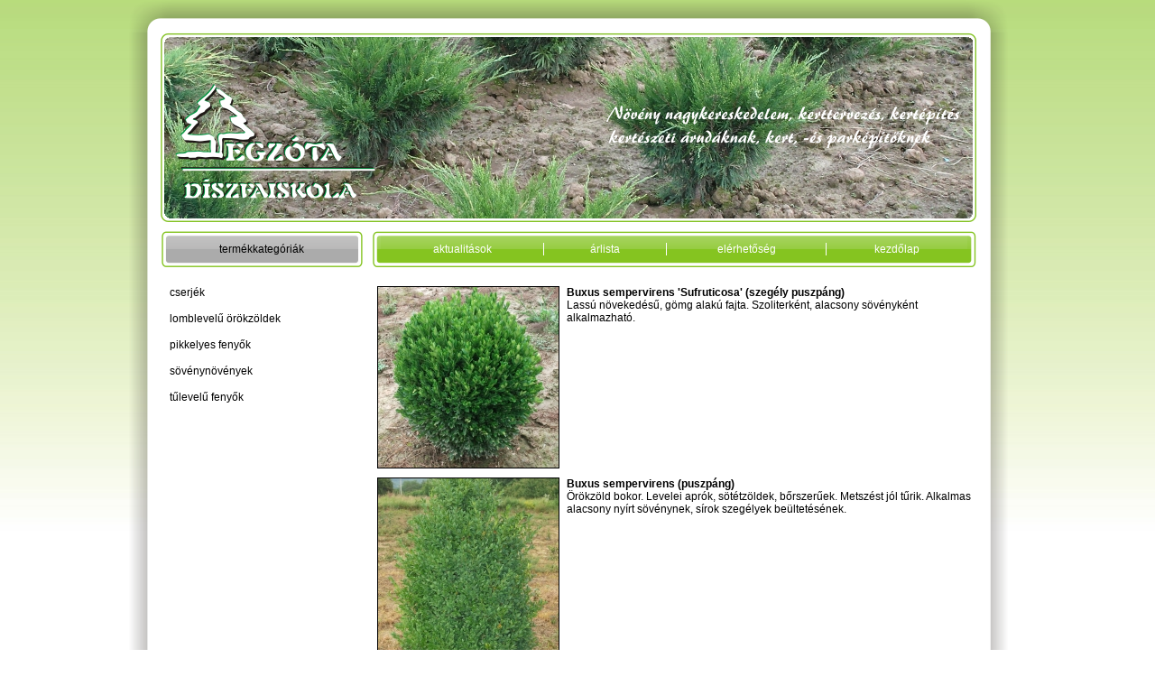

--- FILE ---
content_type: text/html; charset=iso-8859-2
request_url: http://www.egzotadiszfaiskola.hu/index.php?oldal=termekek.php&mod=ok&modazon=123&id=13
body_size: 3646
content:
<html>
<head>
<meta http-equiv="Content-Type" content="text/html; charset=iso-8859-1" />
<title>..:: Egz&oacute;ta d&iacute;szfaiskola::..,  Smaragd, sövénynövény, fenyo, cserjék, örökzöld, Németh Lajos, hamisciprus, kúszófenyo, </title>


<meta name="author" content="Rooter Ltd. - www.rooter.hu - Biacs János" />
<meta name="publisher" content="Rooter Ltd. - www.rooter.hu - Biacs János" />
<meta name="copyright" content="Copyright 2001, 2010 Rooter Ltd. - www.rooter.hu, All Rights Reserved" />
<meta name="reply-to" content="info@rooter.hu" />
<meta name="rating" content="All" />
<META name="keywords" content="Smaragd, sövénynövény, fenyo, babérmeggy, örökzöld, Németh Lajos, hamisciprus, kúszófenyo, ">
<meta name="location" content="London, Budapest, Frankfurt" />
<meta name="date" content="01.21.2026" />  
<meta name="CATEGORY" content="home page" />
<meta name="headline" content="Smaragd, sövénynövény, fenyo, cserjék, babérmeggy, Németh Lajos, hamisciprus, kúszófenyo, ">
<meta name="audience" content="General" />
<meta name="robots" content="index,follow" />
<meta name="googlebot" content="all,index,follow" />
<meta name="generator" content="Rooter CMS engine" />
<link rel="start" title="sövénynövény, fenyo, cserjék, babérmeggy, örökzöld, Németh Lajos, hamisciprus, kúszófenyo, " href="/" />
<link rel="next" title="sövénynövény, fenyo, cserjék, babérmeggy, örökzöld, Németh Lajos, hamisciprus, kúszófenyo, " href="" />
<meta name="SKYPE_TOOLBAR" content="SKYPE_TOOLBAR_PARSER_COMPATIBLE" />
<meta http-equiv="Pragma" content="no-cache">
<meta http-equiv="Cache-Control" content="no-cache">
<meta name="section" content="Smaragd, sövénynövény, fenyo, cserjék, babérmeggy, örökzöld, Németh Lajos, kúszófenyo, ">
<META name="allow-search" content="yes">
<META name="audience" content="all">
<META name="robots" content="all, index, follow">
<META name="Rating" content="General">
<META name="Classification" content="Hotel">
<META name="description" content="Növény nagykereskedelem, kerttervezés, kertépítés kertészeti árudáknak, kert, -és parképítoknek - Smaragd, sövénynövény, fenyo, cserjék, babérmeggy, Németh Lajos, hamisciprus, kúszófenyo, ">
<meta HTTP-EQUIV="expires" CONTENT="01.21.2026" >
<meta NAME="revisit-after" content="1 days">
<meta name="PAGE-TOPIC" content="Smaragd, sövénynövény, fenyo, cserjék, örökzöld, Németh Lajos, hamisciprus, kúszófenyo, ">
<meta name="Abstract" content="Smaragd, sövénynövény, cserjék, babérmeggy, örökzöld, Németh Lajos, hamisciprus, kúszófenyo, ">
<META name="Language" content="hu">
<meta http-equiv="Content-Language" content="hu-hu">
<meta http-equiv="Content-Type" content="text/html; charset=iso-8859-1">

<link href="style.css" rel="stylesheet" type="text/css">
<style type="text/css">
<!--
body {
	background-color: #FFFFFF;
}
-->
</style></head>

<body>
<table width="100%" height="100%" border="0" cellpadding="0" cellspacing="0">
  <tr id="Smaragd, sövénynövény, fenyo, cserjék, örökzöld, Németh Lajos, hamisciprus, kúszófenyo, ">
    <td id="Smaragd, sövénynövény, fenyo, cserjék, babérmeggy, örökzöld, hamisciprus, kúszófenyo, " align="center" valign="top" style="background-repeat:repeat-x; background-position:left top; background-image:url(kepek/alap.jpg)"><table width="994" height="100%" border="0" cellpadding="0" cellspacing="0">
      <tr id="Smaragd, sövénynövény, fenyo, cserjék, babérmeggy, örökzöld, Németh Lajos, hamisciprus, ">
        <td id="sövénynövény, fenyo, cserjék, babérmeggy, örökzöld, Németh Lajos, hamisciprus, kúszófenyo, " height="36"><img src="kepek/teteje.png" width="994" height="36"></td>
      </tr>
      <tr id="Smaragd, sövénynövény, fenyo, cserjék, babérmeggy, Németh Lajos, hamisciprus, kúszófenyo, " >
        <td id="sövénynövény, fenyo, cserjék, babérmeggy, örökzöld, Németh Lajos, hamisciprus, kúszófenyo, " ><table width="994" height="100%" border="0" cellpadding="0" cellspacing="0" background="kepek/alapja.png">
          <tr id="Smaragd, sövénynövény, fenyo, babérmeggy, örökzöld, Németh Lajos, hamisciprus, kúszófenyo, ">
            <td id="Smaragd, sövénynövény, cserjék, babérmeggy, örökzöld, Németh Lajos, hamisciprus, kúszófenyo, " width="20" >&nbsp;</td>
            <td id="Smaragd, sövénynövény, fenyo, babérmeggy, örökzöld, Németh Lajos, hamisciprus, kúszófenyo, " width="935" align="left" valign="top" ><table width="935" border="0" cellspacing="0" cellpadding="0" >
              <tr id="Smaragd, fenyo, cserjék, babérmeggy, örökzöld, Németh Lajos, hamisciprus, kúszófenyo, ">
                <td id="sövénynövény, fenyo, cserjék, babérmeggy, örökzöld, Németh Lajos, hamisciprus, kúszófenyo, " width="15">&nbsp;</td>
                <td id="Smaragd, sövénynövény, fenyo, cserjék, örökzöld, Németh Lajos, hamisciprus, kúszófenyo, " width="904" ><table width="904" border="0" cellspacing="0" cellpadding="0" style="background-repeat:no-repeat; background-position:left top; background-image:url(nagykep/thumbs426/thumb_1_b_20110804162730.jpg)">
                  <tr id="Smaragd, sövénynövény, fenyo, babérmeggy, örökzöld, Németh Lajos, hamisciprus, kúszófenyo, ">
                    <td id="Smaragd, sövénynövény, fenyo, cserjék, örökzöld, Németh Lajos, hamisciprus, kúszófenyo, "><img src="kepek/mask.png" width="904" height="210"></td>
                  </tr>
                </table>
                  </td>
                <td id="Smaragd, sövénynövény, cserjék, babérmeggy, örökzöld, Németh Lajos, hamisciprus, kúszófenyo, " width="16">&nbsp;</td>
              </tr>
            </table>
             
              <table width="935" height="10" border="0" cellpadding="0" cellspacing="0">
                <tr id="Smaragd, sövénynövény, cserjék, babérmeggy, örökzöld, Németh Lajos, hamisciprus, kúszófenyo, ">
                  <td id="Smaragd, sövénynövény, cserjék, babérmeggy, örökzöld, Németh Lajos, hamisciprus, kúszófenyo, "></td>
                </tr>
              </table>
              <table width="935" height="10" border="0" cellpadding="0" cellspacing="0">
                <tr id="Smaragd, sövénynövény, fenyo, cserjék, babérmeggy, örökzöld, Németh Lajos, kúszófenyo, ">
                  <td id="Smaragd, sövénynövény, fenyo, cserjék, babérmeggy, örökzöld, Németh Lajos, hamisciprus, " width="15"></td>
                  <td id="Smaragd, sövénynövény, fenyo, cserjék, babérmeggy, örökzöld, hamisciprus, kúszófenyo, " width="224" align="left" valign="top"><table width="224" border="0" cellspacing="0" cellpadding="0">
                    <tr id="Smaragd, sövénynövény, fenyo, cserjék, babérmeggy, örökzöld, Németh Lajos, kúszófenyo, ">
                      <td id="Smaragd, sövénynövény, fenyo, babérmeggy, örökzöld, Németh Lajos, hamisciprus, kúszófenyo, " width="10"><img src="kepek/menu_b_sz.png" width="10" height="41"></td>
                      <td id="Smaragd, sövénynövény, fenyo, cserjék, babérmeggy, Németh Lajos, hamisciprus, kúszófenyo, " width="204" align="center" valign="middle" background="kepek/menu_a_sz.png">term&eacute;kkateg&oacute;ri&aacute;k</td>
                      <td id="Smaragd, sövénynövény, fenyo, babérmeggy, örökzöld, Németh Lajos, hamisciprus, kúszófenyo, " width="10"><img src="kepek/menu_j_sz.png" width="10" height="41"></td>
                    </tr>
                  </table>
                    <table width="224" height="20" border="0" cellpadding="0" cellspacing="0">
                      <tr id="Smaragd, sövénynövény, fenyo, cserjék, babérmeggy, örökzöld, Németh Lajos, hamisciprus, ">
                        <td id="Smaragd, sövénynövény, fenyo, cserjék, babérmeggy, Németh Lajos, hamisciprus, kúszófenyo, ">&nbsp;</td>
                      </tr>
                    </table>
                                        <table width="224" height="20" border="0" cellpadding="0" cellspacing="0">
                      <tr id="Smaragd, sövénynövény, fenyo, cserjék, babérmeggy, Németh Lajos, hamisciprus, kúszófenyo, ">
                        <td id="Smaragd, sövénynövény, fenyo, babérmeggy, örökzöld, Németh Lajos, hamisciprus, kúszófenyo, " width="10">&nbsp;</td>
                        <td id="Smaragd, sövénynövény, fenyo, cserjék, babérmeggy, örökzöld, Németh Lajos, hamisciprus, " width="214"><a href="index.php?oldal=termekek.php&id=16" class="fomenulinksz">cserjék</a></td>
                      </tr>
                      <tr id="Smaragd, fenyo, cserjék, babérmeggy, örökzöld, Németh Lajos, hamisciprus, kúszófenyo, ">
                        <td id="Smaragd, sövénynövény, cserjék, babérmeggy, örökzöld, Németh Lajos, hamisciprus, kúszófenyo, " height="15" colspan="2"></td>
                      </tr>
                    </table>
                                        <table width="224" height="20" border="0" cellpadding="0" cellspacing="0">
                      <tr id="Smaragd, sövénynövény, fenyo, cserjék, babérmeggy, örökzöld, hamisciprus, kúszófenyo, ">
                        <td id="Smaragd, sövénynövény, fenyo, cserjék, babérmeggy, Németh Lajos, hamisciprus, kúszófenyo, " width="10">&nbsp;</td>
                        <td id="Smaragd, fenyo, cserjék, babérmeggy, örökzöld, Németh Lajos, hamisciprus, kúszófenyo, " width="214"><a href="index.php?oldal=termekek.php&id=13" class="fomenulinksz">lomblevelű örökzöldek</a></td>
                      </tr>
                      <tr id="sövénynövény, fenyo, cserjék, babérmeggy, örökzöld, Németh Lajos, hamisciprus, kúszófenyo, ">
                        <td id="Smaragd, sövénynövény, fenyo, babérmeggy, örökzöld, Németh Lajos, hamisciprus, kúszófenyo, " height="15" colspan="2"></td>
                      </tr>
                    </table>
                                        <table width="224" height="20" border="0" cellpadding="0" cellspacing="0">
                      <tr id="Smaragd, sövénynövény, fenyo, babérmeggy, örökzöld, Németh Lajos, hamisciprus, kúszófenyo, ">
                        <td id="Smaragd, sövénynövény, fenyo, cserjék, babérmeggy, örökzöld, Németh Lajos, kúszófenyo, " width="10">&nbsp;</td>
                        <td id="Smaragd, sövénynövény, cserjék, babérmeggy, örökzöld, Németh Lajos, hamisciprus, kúszófenyo, " width="214"><a href="index.php?oldal=termekek.php&id=1" class="fomenulinksz">pikkelyes fenyők</a></td>
                      </tr>
                      <tr id="Smaragd, fenyo, cserjék, babérmeggy, örökzöld, Németh Lajos, hamisciprus, kúszófenyo, ">
                        <td id="sövénynövény, fenyo, cserjék, babérmeggy, örökzöld, Németh Lajos, hamisciprus, kúszófenyo, " height="15" colspan="2"></td>
                      </tr>
                    </table>
                                        <table width="224" height="20" border="0" cellpadding="0" cellspacing="0">
                      <tr id="Smaragd, sövénynövény, cserjék, babérmeggy, örökzöld, Németh Lajos, hamisciprus, kúszófenyo, ">
                        <td id="Smaragd, sövénynövény, fenyo, cserjék, babérmeggy, örökzöld, hamisciprus, kúszófenyo, " width="10">&nbsp;</td>
                        <td id="Smaragd, fenyo, cserjék, babérmeggy, örökzöld, Németh Lajos, hamisciprus, kúszófenyo, " width="214"><a href="index.php?oldal=termekek.php&id=15" class="fomenulinksz">sövénynövények</a></td>
                      </tr>
                      <tr id="Smaragd, sövénynövény, fenyo, babérmeggy, örökzöld, Németh Lajos, hamisciprus, kúszófenyo, ">
                        <td id="Smaragd, sövénynövény, fenyo, babérmeggy, örökzöld, Németh Lajos, hamisciprus, kúszófenyo, " height="15" colspan="2"></td>
                      </tr>
                    </table>
                                        <table width="224" height="20" border="0" cellpadding="0" cellspacing="0">
                      <tr id="sövénynövény, fenyo, cserjék, babérmeggy, örökzöld, Németh Lajos, hamisciprus, kúszófenyo, ">
                        <td id="Smaragd, sövénynövény, fenyo, babérmeggy, örökzöld, Németh Lajos, hamisciprus, kúszófenyo, " width="10">&nbsp;</td>
                        <td id="Smaragd, sövénynövény, fenyo, cserjék, babérmeggy, Németh Lajos, hamisciprus, kúszófenyo, " width="214"><a href="index.php?oldal=termekek.php&id=12" class="fomenulinksz">tűlevelű fenyők</a></td>
                      </tr>
                      <tr id="Smaragd, sövénynövény, fenyo, cserjék, babérmeggy, örökzöld, Németh Lajos, kúszófenyo, ">
                        <td id="Smaragd, fenyo, cserjék, babérmeggy, örökzöld, Németh Lajos, hamisciprus, kúszófenyo, " height="15" colspan="2"></td>
                      </tr>
                    </table>
                    </td>
                  <td id="Smaragd, sövénynövény, fenyo, cserjék, babérmeggy, örökzöld, Németh Lajos, kúszófenyo, " width="10"></td>
                  <td id="Smaragd, sövénynövény, fenyo, cserjék, babérmeggy, Németh Lajos, hamisciprus, kúszófenyo, " width="671" align="left" valign="top"><table width="670" border="0" cellspacing="0" cellpadding="0">
                    <tr id="sövénynövény, fenyo, cserjék, babérmeggy, örökzöld, Németh Lajos, hamisciprus, kúszófenyo, ">
                      <td id="Smaragd, sövénynövény, fenyo, cserjék, örökzöld, Németh Lajos, hamisciprus, kúszófenyo, " width="10"><img src="kepek/menu_b.png" width="10" height="41"></td>
                      <td id="Smaragd, sövénynövény, fenyo, cserjék, babérmeggy, örökzöld, Németh Lajos, kúszófenyo, " width="650" background="kepek/menu_a.png"><table width="650" border="0" cellspacing="0" cellpadding="0">
                        <tr id="Smaragd, sövénynövény, fenyo, cserjék, babérmeggy, örökzöld, Németh Lajos, kúszófenyo, ">
                          <td id="Smaragd, fenyo, cserjék, babérmeggy, örökzöld, Németh Lajos, hamisciprus, kúszófenyo, " width="180" align="center"><a href="index.php?oldal=aktualis.php" class="fomenulink">aktualit&aacute;sok</a></td>
                          <td id="Smaragd, sövénynövény, fenyo, cserjék, babérmeggy, Németh Lajos, hamisciprus, kúszófenyo, " width="1" align="center" bgcolor="#FFFFFF"></td>
                          <td id="Smaragd, sövénynövény, fenyo, cserjék, babérmeggy, örökzöld, Németh Lajos, hamisciprus, " width="135" align="center"><a href="index.php?oldal=arlista.php" class="fomenulink">&aacute;rlista</a></td>
                          <td id="sövénynövény, fenyo, cserjék, babérmeggy, örökzöld, Németh Lajos, hamisciprus, kúszófenyo, " width="1" align="center" bgcolor="#FFFFFF"></td>
                          <td id="Smaragd, sövénynövény, fenyo, cserjék, babérmeggy, Németh Lajos, hamisciprus, kúszófenyo, " width="176" align="center"><a href="index.php?oldal=elerhetoseg.php" class="fomenulink">el&eacute;rhet&#337;s&eacute;g</a></td>
                          <td id="Smaragd, sövénynövény, fenyo, cserjék, babérmeggy, örökzöld, hamisciprus, kúszófenyo, " width="1" align="center" bgcolor="#FFFFFF"></td>
                          <td id="Smaragd, sövénynövény, cserjék, babérmeggy, örökzöld, Németh Lajos, hamisciprus, kúszófenyo, "  align="center"><a href="index.php" class="fomenulink">kezd&#337;lap</a></td>
                        </tr>
                      </table></td>
                      <td id="sövénynövény, fenyo, cserjék, babérmeggy, örökzöld, Németh Lajos, hamisciprus, kúszófenyo, " width="10"><img src="kepek/menu_j.png" width="10" height="41"></td>
                    </tr>
                  </table>
                    <table width="670" height="20" border="0" cellpadding="0" cellspacing="0">
                      <tr id="Smaragd, sövénynövény, fenyo, cserjék, babérmeggy, örökzöld, Németh Lajos, hamisciprus, ">
                        <td id="Smaragd, sövénynövény, fenyo, cserjék, babérmeggy, örökzöld, hamisciprus, kúszófenyo, ">&nbsp;</td>
                      </tr>
                    </table>
                    <table width="670" height="20" border="0" cellpadding="0" cellspacing="0">
                      <tr id="Smaragd, sövénynövény, fenyo, babérmeggy, örökzöld, Németh Lajos, hamisciprus, kúszófenyo, ">
                        <td id="sövénynövény, fenyo, cserjék, babérmeggy, örökzöld, Németh Lajos, hamisciprus, kúszófenyo, " width="6"></td>
                        <td id="sövénynövény, fenyo, cserjék, babérmeggy, örökzöld, Németh Lajos, hamisciprus, kúszófenyo, " width="658" ><html >

<head>
<meta http-equiv="Content-Type" content="text/html; charset=iso-8859-1" />
<title>Untitled Document</title>
<link href="../style.css" rel="stylesheet" type="text/css">
<link href="style.css" rel="stylesheet" type="text/css">
</head>

<body>
<table width="658" border="0" cellspacing="0" cellpadding="0">
  <tr>
    <td>      <table width="658" height="20" border="0"  cellpadding="0" cellspacing="0" >
        <tr>
          <td width="210" align="left" valign="top">              <a href="diszfa_kepek/thumbs1024/thumb__20100725183022.jpg" target="_blank"><img src="diszfa_kepek/thumbs100/thumb__20100725183022.jpg" width="200" height="200" border="0" class="szurkekeret"></a>
              </td>
          <td width="448" align="left" valign="top"><b>Buxus sempervirens 'Sufruticosa'  (szegély puszpáng)</b><br>
              Lassú növekedésű, gömg alakú  fajta. Szoliterként, alacsony sövényként alkalmazható.<br><br>

                        <a href="index.php?oldal=termekek.php&mod=ok&modazon=122&id=13"></a><a href="index.php?oldal=termekek.php&torol=ok&tazon=122&id=13"></a></td>
        </tr>
        <tr>
          <td height="10" colspan="2"></td>
        </tr>
      </table>
            <table width="658" height="20" border="0"  cellpadding="0" cellspacing="0" >
        <tr>
          <td width="210" align="left" valign="top">              <a href="diszfa_kepek/thumbs1024/thumb__20100625214147.jpg" target="_blank"><img src="diszfa_kepek/thumbs100/thumb__20100625214147.jpg" width="200" height="200" border="0" class="szurkekeret"></a>
              </td>
          <td width="448" align="left" valign="top"><b>Buxus sempervirens (puszpáng)</b><br>
              Örökzöld bokor. Levelei aprók, sötétzöldek, bőrszerűek. Metszést jól tűrik. Alkalmas alacsony nyírt sövénynek, sírok szegélyek beültetésének.<br><br>

                        <a href="index.php?oldal=termekek.php&mod=ok&modazon=121&id=13"></a><a href="index.php?oldal=termekek.php&torol=ok&tazon=121&id=13"></a></td>
        </tr>
        <tr>
          <td height="10" colspan="2"></td>
        </tr>
      </table>
            <table width="658" height="20" border="0"  cellpadding="0" cellspacing="0" >
        <tr>
          <td width="210" align="left" valign="top">              <a href="diszfa_kepek/thumbs1024/thumb__20100811223424.jpg" target="_blank"><img src="diszfa_kepek/thumbs100/thumb__20100811223424.jpg" width="200" height="200" border="0" class="szurkekeret"></a>
              </td>
          <td width="448" align="left" valign="top"><b>Euonymus fortunei'Canadale Gold'  (sárgatarka kecskerágó)</b><br>
              Kerek sárgatarka levele van. Felfelé és oldalra egyaránt terebélyesedik. Növényszigetek, növényösszeültetések színesítésére alkalmas fajta. Nyírást jól bírja. <br><br>

                        <a href="index.php?oldal=termekek.php&mod=ok&modazon=137&id=13"></a><a href="index.php?oldal=termekek.php&torol=ok&tazon=137&id=13"></a></td>
        </tr>
        <tr>
          <td height="10" colspan="2"></td>
        </tr>
      </table>
            <table width="658" height="20" border="0"  cellpadding="0" cellspacing="0" >
        <tr>
          <td width="210" align="left" valign="top">              <a href="diszfa_kepek/thumbs1024/thumb__20100723144814.jpg" target="_blank"><img src="diszfa_kepek/thumbs100/thumb__20100723144814.jpg" width="200" height="200" border="0" class="szurkekeret"></a>
              </td>
          <td width="448" align="left" valign="top"><b>Euonymus fortunei'Emerald Gaiety' (fehértarka kecskerágó)</b><br>
              Levelei fehértarkák, kerekek. Oldalirányba terjeszkedik. Növénybeültetések színesítésére alkalmas, jól nyírható.<br><br>

                        <a href="index.php?oldal=termekek.php&mod=ok&modazon=136&id=13"></a><a href="index.php?oldal=termekek.php&torol=ok&tazon=136&id=13"></a></td>
        </tr>
        <tr>
          <td height="10" colspan="2"></td>
        </tr>
      </table>
            <table width="658" height="20" border="0"  cellpadding="0" cellspacing="0" >
        <tr>
          <td width="210" align="left" valign="top">              <a href="diszfa_kepek/thumbs1024/thumb__20100625082756.jpg" target="_blank"><img src="diszfa_kepek/thumbs100/thumb__20100625082756.jpg" width="200" height="200" border="0" class="szurkekeret"></a>
              </td>
          <td width="448" align="left" valign="top"><b>Euonymus fortunei'Emerald'n Gold' (sárgatarka kecskerágó)</b><br>
              Világossárga, tarka levele van. Kihajtáskor felfele törő az ága, ami később kihajlik. Célszerű nyírni, így folyamatosan hozza friss hajtásait. Sziklakertek, szegélyek növénye. Nyírva szoliterként is díszít.<br><br>

                        <a href="index.php?oldal=termekek.php&mod=ok&modazon=138&id=13"></a><a href="index.php?oldal=termekek.php&torol=ok&tazon=138&id=13"></a></td>
        </tr>
        <tr>
          <td height="10" colspan="2"></td>
        </tr>
      </table>
            <table width="658" height="20" border="0"  cellpadding="0" cellspacing="0" >
        <tr>
          <td width="210" align="left" valign="top">              <a href="diszfa_kepek/thumbs1024/thumb__20100625083709.jpg" target="_blank"><img src="diszfa_kepek/thumbs100/thumb__20100625083709.jpg" width="200" height="200" border="0" class="szurkekeret"></a>
              </td>
          <td width="448" align="left" valign="top"><b>Euonymus fortunei'Sunspot' (foltoslevelű kúszó kecskerágó)</b><br>
              Talajon szétterülő, kúszó cserje. Sötétzöld hosszúkás levelének közepe aranysárga foltos. Talajtakarónak, illetve növénybeültetések színesítésére alkalmas.<br><br>

                        <a href="index.php?oldal=termekek.php&mod=ok&modazon=139&id=13"></a><a href="index.php?oldal=termekek.php&torol=ok&tazon=139&id=13"></a></td>
        </tr>
        <tr>
          <td height="10" colspan="2"></td>
        </tr>
      </table>
            <table width="658" height="20" border="0"  cellpadding="0" cellspacing="0" >
        <tr>
          <td width="210" align="left" valign="top">              <a href="diszfa_kepek/thumbs1024/thumb__20100625212702.jpg" target="_blank"><img src="diszfa_kepek/thumbs100/thumb__20100625212702.jpg" width="200" height="200" border="0" class="szurkekeret"></a>
              </td>
          <td width="448" align="left" valign="top"><b>Euonymus japonicus &#8217;Albomarginatus&#8217; (fehértarka fajta)</b><br>
              Levele körben fehér csíkkal szegélyezett. Napos helyre ültessük.<br><br>

                        <a href="index.php?oldal=termekek.php&mod=ok&modazon=140&id=13"></a><a href="index.php?oldal=termekek.php&torol=ok&tazon=140&id=13"></a></td>
        </tr>
        <tr>
          <td height="10" colspan="2"></td>
        </tr>
      </table>
            <table width="658" height="20" border="0"  cellpadding="0" cellspacing="0" >
        <tr>
          <td width="210" align="left" valign="top">              <a href="diszfa_kepek/thumbs1024/thumb__20100717115815.jpg" target="_blank"><img src="diszfa_kepek/thumbs100/thumb__20100717115815.jpg" width="200" height="200" border="0" class="szurkekeret"></a>
              </td>
          <td width="448" align="left" valign="top"><b>Euonymus japonicus &#8217;Microphyllus&#8217; (törpe  kecskerágó)</b><br>
              Sötétzöld sűrű tömött bokrot alkot. Lassú növekedésű, levelei aprók. Sziklakertek, alacsony sövények, szegélyágyások növénye. <br><br>

                        <a href="index.php?oldal=termekek.php&mod=ok&modazon=141&id=13"></a><a href="index.php?oldal=termekek.php&torol=ok&tazon=141&id=13"></a></td>
        </tr>
        <tr>
          <td height="10" colspan="2"></td>
        </tr>
      </table>
            <table width="658" height="20" border="0"  cellpadding="0" cellspacing="0" >
        <tr>
          <td width="210" align="left" valign="top">              <a href="diszfa_kepek/thumbs1024/thumb__20100723145038.jpg" target="_blank"><img src="diszfa_kepek/thumbs100/thumb__20100723145038.jpg" width="200" height="200" border="0" class="szurkekeret"></a>
              </td>
          <td width="448" align="left" valign="top"><b>Euonymus japonicus (japán kecskerágó)</b><br>
              Szép fényes sötétzöld levelű, felfelé törő hajtása laza bokrot alkot. Jól nyírható. Félárnyékot is tűri. Sövénynek, szoliternek egyaránt alkalmas.<br><br>

                        <a href="index.php?oldal=termekek.php&mod=ok&modazon=123&id=13"></a><a href="index.php?oldal=termekek.php&torol=ok&tazon=123&id=13"></a></td>
        </tr>
        <tr>
          <td height="10" colspan="2"></td>
        </tr>
      </table>
            <table width="658" height="20" border="0"  cellpadding="0" cellspacing="0" >
        <tr>
          <td width="210" align="left" valign="top">              <a href="diszfa_kepek/thumbs1024/thumb__20110612144650.jpg" target="_blank"><img src="diszfa_kepek/thumbs100/thumb__20110612144650.jpg" width="200" height="200" border="0" class="szurkekeret"></a>
              </td>
          <td width="448" align="left" valign="top"><b>Ilex aquifolium ( közönséges magyal )</b><br>
              Nagy bokor vagy 6-10 méteres, kúpos formájú fa. Levele örökzöld, vastag, fényes, sötétzöld.Termése élénkpiros.Szoliterként vagy kisebb csoportokba ültessük. <br><br>

                        <a href="index.php?oldal=termekek.php&mod=ok&modazon=168&id=13"></a><a href="index.php?oldal=termekek.php&torol=ok&tazon=168&id=13"></a></td>
        </tr>
        <tr>
          <td height="10" colspan="2"></td>
        </tr>
      </table>
            <table width="658" height="20" border="0"  cellpadding="0" cellspacing="0" >
        <tr>
          <td width="210" align="left" valign="top">              <a href="diszfa_kepek/thumbs1024/thumb__20100701081606.jpg" target="_blank"><img src="diszfa_kepek/thumbs100/thumb__20100701081606.jpg" width="200" height="200" border="0" class="szurkekeret"></a>
              </td>
          <td width="448" align="left" valign="top"><b>Ilex x meserveae &#8217;Blue Princess&#8217; (magyal)</b><br>
              Széles kúp alakú, sűrű, örökzöld cserje. Termése fényes piros, gazdagon terem.<br><br>

                        <a href="index.php?oldal=termekek.php&mod=ok&modazon=124&id=13"></a><a href="index.php?oldal=termekek.php&torol=ok&tazon=124&id=13"></a></td>
        </tr>
        <tr>
          <td height="10" colspan="2"></td>
        </tr>
      </table>
            <table width="658" height="20" border="0"  cellpadding="0" cellspacing="0" >
        <tr>
          <td width="210" align="left" valign="top">              <a href="diszfa_kepek/thumbs1024/thumb__20100725183220.jpg" target="_blank"><img src="diszfa_kepek/thumbs100/thumb__20100725183220.jpg" width="200" height="200" border="0" class="szurkekeret"></a>
              </td>
          <td width="448" align="left" valign="top"><b>Prunus laurocerasus &#8217; Rotundifolia&#8217; (babérmeggy)</b><br>
              Gyors növekedésű bokor, levelei nagyok, fénylő világoszöldek. Szoliterként és sövényként is ültethető. Nyírható.<br><br>

                        <a href="index.php?oldal=termekek.php&mod=ok&modazon=125&id=13"></a><a href="index.php?oldal=termekek.php&torol=ok&tazon=125&id=13"></a></td>
        </tr>
        <tr>
          <td height="10" colspan="2"></td>
        </tr>
      </table>
          <br>
    <br>
    <br>
    <br></td>
  </tr>
</table>
</body>
</html>
</td>
                        <td id="Smaragd, sövénynövény, cserjék, babérmeggy, örökzöld, Németh Lajos, hamisciprus, kúszófenyo, " width="6"></td>
                      </tr>
                    </table>
                    <br>
                    <br>
                    <br>
                    <br>
                    <br></td>
                  <td id="Smaragd, sövénynövény, fenyo, cserjék, babérmeggy, örökzöld, Németh Lajos, kúszófenyo, " width="15"></td>
                </tr>
              </table></td>
            <td id="Smaragd, sövénynövény, fenyo, cserjék, babérmeggy, örökzöld, Németh Lajos, hamisciprus, " width="39" >&nbsp;</td>
          </tr>
        </table></td>
        </tr>
    </table>
    </td>
  </tr>
</table>
</body>
</html>


--- FILE ---
content_type: text/css
request_url: http://www.egzotadiszfaiskola.hu/style.css
body_size: 1476
content:
body,td,th {
	font-family: Verdana, Arial, Helvetica, sans-serif;
	font-size: 12px;
}
body {
	background-color: #FFFFFF;
	margin-left: 0px;
	margin-top: 0px;
	margin-right: 0px;
	margin-bottom: 0px;
}

.pnghatterbal {
  BACKGROUND: left top transparent scroll repeat 0 0 !important; 
  FILTER: progid:DXImageTransform.Microsoft.AlphaImageLoader(src='images/baloldal.png', sizingMethod='scale') !important; 
}
.pnghatterjobb {
  BACKGROUND: left top transparent scroll repeat 0 0 !important; 
  FILTER: progid:DXImageTransform.Microsoft.AlphaImageLoader(src='images/jobboldal.png', sizingMethod='scale') !important; 
}

img {
   behavior: url("pngbehavior.htc");
}

a.fomenulink {
	font-family: Verdana, Arial, Helvetica, sans-serif;
	font-size: 12px;
	color: #FFFFFF;
}
a.fomenulink:link {
	text-decoration: none;
	color: #FFFFFF;
}
a.fomenulink:visited {
	text-decoration: none;
	color: #FFFFFF;
}
a.fomenulink:hover {
	text-decoration: none;
	color: #FFFFFF;
}
a.fomenulink:active {
	text-decoration: none;
	color: #FFFFFF;
}

a.fomenulink2 {
	font-family: Verdana, Arial, Helvetica, sans-serif;
	font-size: 12px;
	font-weight: bold;
	color: #FFFFFF;
}
a.fomenulink2:link {
	text-decoration: none;
	font-weight: bold;
	color: #2e3092;
}
a.fomenulink2:visited {
	text-decoration: none;
	font-weight: bold;
	color: #2e3092;
}
a.fomenulink2:hover {
	text-decoration: none;
	font-weight: bold;
	color: #2e3092;
}
a.fomenulink2:active {
	text-decoration: none;
	font-weight: bold;
	color: #2e3092;
}




a.fomenulink10 {
	font-family: Verdana, Arial, Helvetica, sans-serif;
	font-size: 10px;
	color: #FFFFFF;
}
a.fomenulink10:link {
	text-decoration: none;
	color: #FFFFFF;
}
a.fomenulink10:visited {
	text-decoration: none;
	color: #FFFFFF;
}
a.fomenulink10:hover {
	text-decoration: none;
	color: #FFFFFF;
}
a.fomenulink10:active {
	text-decoration: none;
	color: #FFFFFF;
}

a.fomenulinkpiros {
	font-family: Verdana, Arial, Helvetica, sans-serif;
	font-size: 10px;
	color: #84282D;
}
a.fomenulinkpiros:link {
	text-decoration: none;
	color: #84282D;
}
a.fomenulinkpiros:visited {
	text-decoration: none;
	color: #84282D;
}
a.fomenulinkpiros:hover {
	text-decoration: none;
	color: #84282D;
}
a.fomenulinkpiros:active {
	text-decoration: none;
	color: #84282D;
}






a.nagycimlink {
	font-family: Georgia, "Times New Roman", Times, serif;
	font-size: 18px;
	color: #363461;
}
a.nagycimlink:link {
	text-decoration: none;
	color: #363461;
}
a.nagycimlink:visited {
	text-decoration: none;
	color: #363461;
}
a.nagycimlink:hover {
	text-decoration: none;
	color: #363461;
}
a.nagycimlink:active {
	text-decoration: none;
	color: #363461;
}



a.fomenulinksz2 {
	font-family: Verdana, Arial, Helvetica, sans-serif;
	font-size: 12px;
	color: #8E2F36;
}
a.fomenulinksz2:link {
	text-decoration: none;
	color: #8E2F36;
}
a.fomenulinksz2:visited {
	text-decoration: none;
	color: #8E2F36;
}
a.fomenulinksz2:hover {
	text-decoration: none;
	color: #8E2F36;
}
a.fomenulinksz2:active {
	text-decoration: none;
	color: #8E2F36;
}

a.fomenulinksz {
	font-family: Verdana, Arial, Helvetica, sans-serif;
	font-size: 12px;
	color: #000000;
}
a.fomenulinksz:link {
	text-decoration: none;
	color: #000000;
}
a.fomenulinksz:visited {
	text-decoration: none;
	color: #000000;
}
a.fomenulinksz:hover {
	text-decoration: none;
	color: #000000;
}
a.fomenulinksz:active {
	text-decoration: none;
	color: #000000;
}

a.sargalink {
	font-family: Verdana, Arial, Helvetica, sans-serif;
	font-size: 12px;
	color: #E0B21E;
}
a.sargalink:link {
	text-decoration: none;
	color: #E0B21E;
}
a.sargalink:visited {
	text-decoration: none;
	color: #E0B21E;
}
a.sargalink:hover {
	text-decoration: none;
	color: #E0B21E;
}
a.sargalink:active {
	text-decoration: none;
	color: #E0B21E;
}

.szurkekeret {
	border: 1px solid #000000;
}
.textboxkek {
	font-family: Verdana, Arial, Helvetica, sans-serif;
	font-size: 12px;
	color: #FFFFFF;
	background-color: #5B79A1;
	border: 1px solid #233A65;
}

#menu_container {
	width: 452px;
	height: 25px;
	margin: 0;
	color: #000;
	float: left;
}

/*=== === === === === === === === === === */
/*=DROPDOWN MENU
=== === === === === === === === === === */
/* LEVEL ONE */
ul.dropdown {
	position: relative;
	*position: static;
  padding: 0;
	margin: 0;
  margin-top: 5px;
  margin-left: 60px;
  *margin-left: 60px;
  *margin-top: 5px;
	text-align: left;
	float: left;
	z-index: 10;
	  line-height: 25px;
	  

}

ul.right {
	float: right;
	}

ul.dropdown li {

	float: left;
  padding: 0;
  padding-bottom: 0px;
  margin-right: 9px;
  color: #000;
  line-height: 25px;
  font: normal 13px verdana;
  list-style-type: none;
  display: inline-block;
}

ul.dropdown li.separator {
  margin-right: 8px;
	background: transparent url(../images/menu_separator.png) no-repeat left top;
}

ul.dropdown a {
  color: #000;
  text-decoration: none;
}

ul.dropdown a:hover {
	color: #000;
}

ul.dropdown a.active {
  color: #000;
}

ul.dropdown li a {
	display: block;
	color: #000;
}

ul.dropdown li:last-child a {
	background: none;
}
/* Doesn't work in IE */
/*ul.dropdown li.hover, ul.dropdown li:hover {
	color: #71129d;
	position: relative;
}
ul.dropdown li.hover a {
	 color: #d7ccc0; 
}*/

/* LEVEL TWO */
ul.dropdown ul {
  width: 300px;
	margin-left: -10px;
	  margin-top: 0px;

	visibility: hidden;
	position: absolute;
	border-left: 1px #fff solid;
	border-right: 1px #fff solid;
	border-bottom: 1px #fff solid;
	background-color: #9BB4CD;
}

ul.dropdown ul li {
  margin: 0;
	padding: 0 15px;
	color: #000;
	text-align: left;
	font: normal 13px/24px verdana;
	border-bottom: 1px solid #fff;
	float: none;
}

/* IE 6 & 7 Needs Inline Block */
ul.dropdown ul li a {
  width: 270px;
	border-right: none;
	display: inline-block;
	color: #000;
	background: none;
}

ul.sub_menu li:hover {
	background-color: #f3d3c8;
}

ul.sub_menu li a:hover {
	color: #000000;
}

ul.dropdown ul li:last-child {
	border-bottom: none;
}

/* második menü*/

/* LEVEL TWO */
ul.dropdown ul2 {
  width: 170px;
	margin-left: -10px;
	  margin-top: 0px;

	visibility: hidden;
	position: absolute;
	border-left: 1px #fff solid;
	border-right: 1px #fff solid;
	border-bottom: 1px #fff solid;
	background-color: #9BB4CD;
}

ul.dropdown ul2 li {
  margin: 0;
	padding: 0 15px;
	color: #000;
	text-align: left;
	font: normal 13px/24px verdana;
	border-bottom: 1px solid #fff;
	float: none;
}

/* IE 6 & 7 Needs Inline Block */
ul.dropdown ul2 li a {
  width: 140px;
	border-right: none;
	display: inline-block;
	color: #000;
	background: none;
}

ul.sub_menu li:hover {
	background-color: #f3d3c8;
}

ul.sub_menu li a:hover {
	color: #000000;
}

ul.dropdown ul li:last-child {
	border-bottom: none;
}





.keretfr {
	background-color: #FFFFFF;
	border: 1px solid #ED8C6C;
}
.vastagcim {
	font-family: Georgia, "Times New Roman", Times, serif;
	font-size: 14px;
	font-weight: bold;
	color: #003366;
}
.szovegdoboz {
	font-family: Arial, Helvetica, sans-serif;
	font-size: 12px;
	color: #333333;
	background-color: #FFFFFF;
	border: 1px solid #000000;
}
